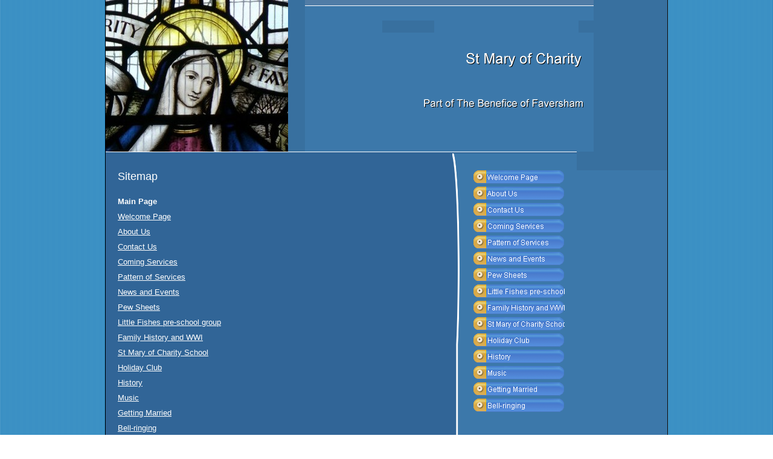

--- FILE ---
content_type: text/html
request_url: http://www.stmaryofcharity.org/site_map.html
body_size: 3016
content:
<html><head><META content="text/html; charset=ISO-8859-1" http-equiv=Content-Type>
<script src="mouseover.js">
</script>
<script src="subnavig.js">
</script>
<script src="gen_subnavig.js">
</script>

<!--meta_begin-->

<title></title>

<meta name="description" content="">

<meta name="keywords" content="">

<!--meta_end--></head>

<!--header_begin-->

<BODY text="#FFFFFF" link="#FFFFFF" vlink="#FFFFFF" alink="#FFFFFF" bgcolor=#FFFFFF leftmargin=0 topmargin=0 marginwidth=0 marginheight=0 background="img/base/bg_body.gif">
<TABLE id="Table_01" width=780 height=601 border=0 cellpadding=0 cellspacing=0 align="center" style="border-right:1px solid #000000; border-left:1px solid #000000;" background="img/base/bg_table.gif">
<TR>

<!--header_end-->

<!--main_begin-->

		<TD colspan=2 rowspan=7 valign=top>
			<IMG src="img/main/mi0_835.jpg" title="" width=302 height=251></TD>
		<TD colspan=4 valign=top>
			<IMG src="img/base/ba51.gif" width=478 height=34></TD>
	</TR>
	<TR>
		<TD valign=top>
			<IMG src="img/base/ba52.gif" width=128 height=20></TD>


<!--main_end-->

<!--base2_begin-->

		<TD colspan=2 align=right valign=middle  background="img/base/ba102.gif" width=330 height=20>


<!--base2_end-->

<!--email_begin-->

<script src="ml.js"></script><font face="Courier new" size="2" ><a href="#" style="color:FFFFFF" onclick="em_click() "><script>ml_write();</script>
</a></font>

<!--email_end-->

<!--mt_begin-->
</TD>
		<TD valign=top>
			<IMG src="img/base/ba53.gif" width=20 height=20></TD>
	</TR>
	<TR>
		<TD colspan=4 valign=top>
			<IMG src="img/base/ba63.gif" width=478 height=23></TD>
	</TR>
	<TR>
		<TD colspan=4 valign=top>
			<img title="St Mary of Charity" src="img/titles/mt.jpg" width=478 height=40></TD>
	</TR>
	<TR>
		<TD colspan=4 valign=top>
			<IMG src="img/base/ba54.gif" width=478 height=37></TD>


<!--mt_end-->

<!--st_begin-->

	</TR>
	<TR>
		<TD colspan=4 valign=top>
			<img title="St Mary of Charity" src="img/titles/st.jpg" width=478 height=35></TD>
	</TR>
	<TR>
		<TD colspan=4 valign=top>
			<IMG src="img/base/ba55.gif" width=478 height=62></TD>
	</TR>
	<TR>
		<TD colspan=6 valign=top>
			<IMG src="img/base/ba56.gif" width=780 height=31></TD>
	</TR>
	<TR>
		<TD colspan=4 valign=top background="img/base/ba301.gif" >
			<TABLE id="Table_03" width=605 height=289 border=0 cellpadding=0 cellspacing=0 background="img/base/ba200.gif" >
				<TR>
					<TD rowspan=2 valign=top>
						<IMG src="img/base/ba57.gif" width=20 height=288></TD>


<!--st_end-->

<!--base3_begin-->

					<TD valign=top  background="img/base/ba105.gif" width=540 height=278>


<!--base3_end-->

<!--contentBegin--><table border='0' cellpadding='0' cellspacing='0' width='100%'><tr><td><font face="Arial, Helvetica, sans-serif" size="4">Sitemap </font></td></tr><tr><td><table border='0' cellpadding='0' cellspacing='0' width='100%'><tr><td align='right'>&nbsp;</td></tr><tr><td align='left' height='25' valign='middle'><font face="Arial, Helvetica, sans-serif" size="2"><b>Main Page</b></font></td></tr><tr><td align='left' height='25' valign='middle'><font face="Arial, Helvetica, sans-serif" size="2"><a href='index.html'>Welcome Page</a></font></td></tr><tr><td align='left' height='25' valign='middle'><font face="Arial, Helvetica, sans-serif" size="2"><a href='first_1.html'>About Us</a></font></td></tr><tr><td align='left' height='25' valign='middle'><font face="Arial, Helvetica, sans-serif" size="2"><a href='contact_us_6.html'>Contact Us</a></font></td></tr><tr><td align='left' height='25' valign='middle'><font face="Arial, Helvetica, sans-serif" size="2"><a href='services_5.html'>Coming Services</a></font></td></tr><tr><td align='left' height='25' valign='middle'><font face="Arial, Helvetica, sans-serif" size="2"><a href='services_8.html'>Pattern of Services</a></font></td></tr><tr><td align='left' height='25' valign='middle'><font face="Arial, Helvetica, sans-serif" size="2"><a href='events_17.html'>News and Events</a></font></td></tr><tr><td align='left' height='25' valign='middle'><font face="Arial, Helvetica, sans-serif" size="2"><a href='pew_sheets_27.html'>Pew Sheets</a></font></td></tr><tr><td align='left' height='25' valign='middle'><font face="Arial, Helvetica, sans-serif" size="2"><a href='little_fishes_pre-school_group_26.html'>Little Fishes pre-school group</a></font></td></tr><tr><td align='left' height='25' valign='middle'><font face="Arial, Helvetica, sans-serif" size="2"><a href='family_history_and_wwi_29.html'>Family History and WWI</a></font></td></tr><tr><td align='left' height='25' valign='middle'><font face="Arial, Helvetica, sans-serif" size="2"><a href='smash_16.html'>St Mary of Charity School</a></font></td></tr><tr><td align='left' height='25' valign='middle'><font face="Arial, Helvetica, sans-serif" size="2"><a href='page_18.html'>Holiday Club</a></font></td></tr><tr><td align='left' height='25' valign='middle'><font face="Arial, Helvetica, sans-serif" size="2"><a href='2.html'>History</a></font></td></tr><tr><td align='left' height='25' valign='middle'><font face="Arial, Helvetica, sans-serif" size="2"><a href='music_9.html'>Music</a></font></td></tr><tr><td align='left' height='25' valign='middle'><font face="Arial, Helvetica, sans-serif" size="2"><a href='getting_married_12.html'>Getting Married</a></font></td></tr><tr><td align='left' height='25' valign='middle'><font face="Arial, Helvetica, sans-serif" size="2"><a href='bell-ringing_21.html'>Bell-ringing</a></font></td></tr><tr><td align='center'>&nbsp;</td></tr></table></td></tr></td></tr></table>
<!--contentEnd-->

<!--banner_begin-->

</TD>
					<TD rowspan=2 valign=top>
						<IMG src="img/base/ba58.gif" width=45 height=288></TD>
				</TR>
				<TR>
					<TD align=center valign=middle  background="img/base/ba103.gif" >&nbsp;</TD>
				</TR>
				<TR>
					<TD colspan=3 valign=top>
						<IMG src="img/base/ba301.gif" width=605 height=1></TD>
				</TR>
			</TABLE></TD>
		<TD colspan=2 valign=top background="img/base/ba302.gif" >
			<TABLE id="Table_02" width=175 height=289 border=0 cellpadding=0 cellspacing=0 background="img/base/ba200.gif" >
				<TR>
					<TD valign=top  background="img/base/ba106.gif"  width=155 height=288 ><TABLE border=0 cellpadding=0 cellspacing=0>


<!--banner_end-->

<!--home_begin-->
    <TR><TD align="center" valign="top"><a href="index.html" onMouseOut="MM_swapImgRestore()" onMouseOver="MM_swapImage('home','','img/navig/nghp.gif',1)"><img title="Home" src="img/base/ba4.gif" name="home" width="155" height="27" border="0"></A></TD></TR>

<!--home_end-->

<!--navig_begin-->

<TR><TD  align="center" valign="top"><a href="first_1.html" onMouseOver="MM_swapImage('navig1','','img/navig/ngr1.gif',1);getSubLayers('r',event,'cat_1',0,0,getScreenFix(-311),'img/base/ba3.gif','img/base/ba2.gif',18,155);" onMouseOut="MM_swapImgRestore()"><IMG src="img/navig/ng1.gif" title="About Us" name="navig1"  border="0" width="155"   height="27"  ></A></TD></TR>
<TR><TD  align="center" valign="top"><a href="contact_us_6.html" onMouseOver="MM_swapImage('navig6','','img/navig/ngr6.gif',1);getSubLayers('r',event,'cat_6',1,27,getScreenFix(-311),'img/base/ba3.gif','img/base/ba2.gif',18,155);" onMouseOut="MM_swapImgRestore()"><IMG src="img/navig/ng6.gif" title="Contact Us" name="navig6"  border="0" width="155"   height="27"  ></A></TD></TR>
<TR><TD  align="center" valign="top"><a href="services_5.html" onMouseOver="MM_swapImage('navig5','','img/navig/ngr5.gif',1);getSubLayers('r',event,'cat_5',2,54,getScreenFix(-311),'img/base/ba3.gif','img/base/ba2.gif',18,155);" onMouseOut="MM_swapImgRestore()"><IMG src="img/navig/ng5.gif" title="Coming Services" name="navig5"  border="0" width="155"   height="27"  ></A></TD></TR>
<TR><TD  align="center" valign="top"><a href="services_8.html" onMouseOver="MM_swapImage('navig8','','img/navig/ngr8.gif',1);getSubLayers('r',event,'cat_8',3,81,getScreenFix(-311),'img/base/ba3.gif','img/base/ba2.gif',18,155);" onMouseOut="MM_swapImgRestore()"><IMG src="img/navig/ng8.gif" title="Pattern of Services" name="navig8"  border="0" width="155"   height="27"  ></A></TD></TR>
<TR><TD  align="center" valign="top"><a href="events_17.html" onMouseOver="MM_swapImage('navig17','','img/navig/ngr17.gif',1);getSubLayers('r',event,'cat_17',4,108,getScreenFix(-311),'img/base/ba3.gif','img/base/ba2.gif',18,155);" onMouseOut="MM_swapImgRestore()"><IMG src="img/navig/ng17.gif" title="News and Events" name="navig17"  border="0" width="155"   height="27"  ></A></TD></TR>
<TR><TD  align="center" valign="top"><a href="pew_sheets_27.html" onMouseOver="MM_swapImage('navig27','','img/navig/ngr27.gif',1);getSubLayers('r',event,'cat_27',5,135,getScreenFix(-311),'img/base/ba3.gif','img/base/ba2.gif',18,155);" onMouseOut="MM_swapImgRestore()"><IMG src="img/navig/ng27.gif" title="Pew Sheets" name="navig27"  border="0" width="155"   height="27"  ></A></TD></TR>
<TR><TD  align="center" valign="top"><a href="little_fishes_pre-school_group_26.html" onMouseOver="MM_swapImage('navig26','','img/navig/ngr26.gif',1);getSubLayers('r',event,'cat_26',6,162,getScreenFix(-311),'img/base/ba3.gif','img/base/ba2.gif',18,155);" onMouseOut="MM_swapImgRestore()"><IMG src="img/navig/ng26.gif" title="Little Fishes pre-school group" name="navig26"  border="0" width="155"   height="27"  ></A></TD></TR>
<TR><TD  align="center" valign="top"><a href="family_history_and_wwi_29.html" onMouseOver="MM_swapImage('navig29','','img/navig/ngr29.gif',1);getSubLayers('r',event,'cat_29',7,189,getScreenFix(-311),'img/base/ba3.gif','img/base/ba2.gif',18,155);" onMouseOut="MM_swapImgRestore()"><IMG src="img/navig/ng29.gif" title="Family History and WWI" name="navig29"  border="0" width="155"   height="27"  ></A></TD></TR>
<TR><TD  align="center" valign="top"><a href="smash_16.html" onMouseOver="MM_swapImage('navig16','','img/navig/ngr16.gif',1);getSubLayers('r',event,'cat_16',8,216,getScreenFix(-311),'img/base/ba3.gif','img/base/ba2.gif',18,155);" onMouseOut="MM_swapImgRestore()"><IMG src="img/navig/ng16.gif" title="St Mary of Charity School" name="navig16"  border="0" width="155"   height="27"  ></A></TD></TR>
<TR><TD  align="center" valign="top"><a href="page_18.html" onMouseOver="MM_swapImage('navig18','','img/navig/ngr18.gif',1);getSubLayers('r',event,'cat_18',9,243,getScreenFix(-311),'img/base/ba3.gif','img/base/ba2.gif',18,155);" onMouseOut="MM_swapImgRestore()"><IMG src="img/navig/ng18.gif" title="Holiday Club" name="navig18"  border="0" width="155"   height="27"  ></A></TD></TR>
<TR><TD  align="center" valign="top"><a href="2.html" onMouseOver="MM_swapImage('navig2','','img/navig/ngr2.gif',1);getSubLayers('r',event,'cat_2',10,270,getScreenFix(-311),'img/base/ba3.gif','img/base/ba2.gif',18,155);" onMouseOut="MM_swapImgRestore()"><IMG src="img/navig/ng2.gif" title="History" name="navig2"  border="0" width="155"   height="27"  ></A></TD></TR>
<TR><TD  align="center" valign="top"><a href="music_9.html" onMouseOver="MM_swapImage('navig9','','img/navig/ngr9.gif',1);getSubLayers('r',event,'cat_9',11,297,getScreenFix(-311),'img/base/ba3.gif','img/base/ba2.gif',18,155);" onMouseOut="MM_swapImgRestore()"><IMG src="img/navig/ng9.gif" title="Music" name="navig9"  border="0" width="155"   height="27"  ></A></TD></TR>
<TR><TD  align="center" valign="top"><a href="getting_married_12.html" onMouseOver="MM_swapImage('navig12','','img/navig/ngr12.gif',1);getSubLayers('r',event,'cat_12',12,324,getScreenFix(-311),'img/base/ba3.gif','img/base/ba2.gif',18,155);" onMouseOut="MM_swapImgRestore()"><IMG src="img/navig/ng12.gif" title="Getting Married" name="navig12"  border="0" width="155"   height="27"  ></A></TD></TR>
<TR><TD  align="center" valign="top"><a href="bell-ringing_21.html" onMouseOver="MM_swapImage('navig21','','img/navig/ngr21.gif',1);getSubLayers('r',event,'cat_21',13,351,getScreenFix(-311),'img/base/ba3.gif','img/base/ba2.gif',18,155);" onMouseOut="MM_swapImgRestore()"><IMG src="img/navig/ng21.gif" title="Bell-ringing" name="navig21"  border="0" width="155"   height="27"  ></A></TD></TR>

<!--blog navigation start-->
<script>
</script>


<script>
function ngblog(){
}
</script>
<!--blog navigation end-->

<!--navig_end-->

<!--flash_begin-->
<TR><TD align="center" valign="top"><A><IMG src="img/base/ba5.gif" name="flash" width="155" height="27"  border="0"></A></TD></TR>

<!--flash_end-->

<!--footer_begin-->
</TABLE></TD>
					<TD valign=top>
						<IMG src="img/base/ba59.gif" width=20 height=288></TD>
				</TR>
				<TR>
					<TD colspan=2 valign=top>
						<IMG src="img/base/ba302.gif" width=175 height=1></TD>
				</TR>
			</TABLE></TD>
	</TR>
	<TR>
		<TD colspan=6 valign=top>
			<IMG src="img/base/ba60.gif" width=780 height=11></TD>
	</TR>
	<TR>
		<TD valign=top>
			<IMG src="img/base/ba61.gif" width=20 height=18></TD>
		<TD colspan=4 valign=top  background="img/base/ba104.gif"  width=740 height=18><div style="text-align: center;"><font face="Arial">St Mary of Charity, &nbsp;the Parish Church of Faversham</font>&nbsp;<br />&#10;			<span style="font-family:Arial,Helvetica,sans-serif;"><span style="color:#ffffff;">Part of The Benefice of Faversham</span><br />&#10;			<a href="http://www.churchofengland.org" id="w1565256903984"><span style="color:#ffffff;"></span></a><a href="http://www.churchofengland.org" id="w1565256925041"><span style="color:#ffffff;">The Church of England</span></a><span style="color:#ffffff;"></span></span></div>&#10;			</div>&#10;			</td>&#10;		</tr>&#10;	</tbody>&#10;</table>&#10;</TD>
		<TD valign=top>
			<IMG src="img/base/ba62.gif" width=20 height=18></TD>
	</TR>
	<TR>
		<TD>
			<IMG src="img/base/ba200.gif" width=20 height=1></TD>
		<TD>
			<IMG src="img/base/ba200.gif" width=282 height=1></TD>
		<TD>
			<IMG src="img/base/ba200.gif" width=128 height=1></TD>
		<TD>
			<IMG src="img/base/ba200.gif" width=175 height=1></TD>
		<TD>
			<IMG src="img/base/ba200.gif" width=155 height=1></TD>
		<TD>
			<IMG src="img/base/ba200.gif" width=20 height=1></TD>


<!--footer_end-->
<!--site map link--><TABLE width="782" border="0" cellspacing="0" cellpadding="2" align="center" style="border-right:1px solid #000000; border-left:1px solid #000000;" background="img/base/bg_table.gif">  <TR>     <TD width="5"><spacer type="block"  width="5">&nbsp;</TD>   <TD align="right"><FONT face="Verdana, Arial, Helvetica, sans-serif" size="2" color="#FFFFFF"><a href="site_map.html">Site Map</a></FONT></TD>    <TD width="5"><SPACER type="block"  width="5">&nbsp;</TD>  </TR></TABLE><!--site map link-->
<!--dfooter_begin-->
</TR>
</TABLE>
</BODY>
</HTML>


<!--dfooter_end-->


--- FILE ---
content_type: application/javascript
request_url: http://www.stmaryofcharity.org/gen_subnavig.js
body_size: 57647
content:
/*******
Original JS
******/

var isVertical = false;
var l_scr_total_width = screen.width;
var add_subnavig_type = '';


var subng_variation_flag = "OLDDESIGN";
var navigation_align = "hp_right_align";
var horizontal_location = "t";
var vertical_location = "t";

var xUA=navigator.userAgent.toLowerCase();
   
   xIE4=xUA.indexOf('msie 4')!=-1;
   xIE5=xUA.indexOf('msie 5')!=-1;
   xIE6=xUA.indexOf('msie 6')!=-1;

var  cursorType= "";
 
 if(xIE4 || xIE5)
            cursorType = 'CURSOR:HAND; ' ;
         else
            cursorType = 'cursor: hand; cursor: pointer; ';

// General Data
   var browser_type = navigator.appName;  //browser type
   var main_cat_arr = main_cat.split("::");  //main navis array
   var main_cat_length = main_cat_arr.length;   //length
   var main_sub_cat_arr = sub_cat.split(",");   //sub navis array
   var main_sub_cat_length = main_sub_cat_arr.length;    //sub navis length
   var main_sub_cat_ext_arr = sub_cat_ext.split(",");          // sub navis array
   var main_sub_cat_ext_length = main_sub_cat_ext_arr.length;  // sub navis length
   var STR_IE = "Microsoft Internet Explorer"; //ie   
   var STR_NS = "Netscape"; //netscape
   var STR_GECKO = "Gecko"; //gecko
   var STR_YES = "yes"; //yew
   var STR_NO = "no"; //no
   var STR_OPERA = "Opera"; //Opera

   var f_str_dyn_sub_list = new Array();

// NS Properties
   var ns_sub_def_width ;   //width
   var ns_sub_def_height ; //height
   var ns_sub_def_left; //left
   var ns_sub_start_top;  //top
   var ns_sub_inc_top;  //increment top
   var ns_top_variance; // variance
   //IE Properties
   var ie_sub_def_width;   //width
   var ie_sub_def_height; //height
   var ie_sub_def_left; //left
   var ie_sub_start_top;  //top
   var ie_sub_inc_top; //increment top
   var ie_down_key_status; //key status
   var ie_current_hid_index;  //index

//sub layer position inIE
   var ie_poistion_details = new Array(); //position list

//BACKGROUND IMAGE 
   var img_over = "";   //image over
   var img_out = ""; //image out;

// Sub navigation enable
   var bln_navigation_state = true; //state

// dyn layers height height
   var ns_layers_height;   //height
   
// common top & left
   var dyn_top;   //top
   var dyn_left;  //left

//current page id & url status 
   var current_page_id = "";     //current page id
   var current_url_status = "";  //current url
   var current_url_name = "";    //current url name for external link
   var current_url_tgt = "";     //current url

//Identify cell No
   var current_cell = "";  // cell details

	document.write('<style type="text/css">');
	document.write('<!--');
	document.write('.titlesize {');
	document.write('font-family: Verdana, Arial, Helvetica, sans-serif;');
	document.write('font-size: 11px;');
	document.write('font-weight: normal;');
	document.write('text-decoration: none;');
	document.write('}');
	document.write('-->');
	document.write('</style>');
   
// style sheet properties for ns
   document.write('<STYLE TYPE="text/javascript">');
   document.write('classes.borderinclass.all.borderWidths("1pt");');
   document.write('classes.borderinclass.all.borderStyle="inset";');
   document.write('classes.borderinclass.all.borderColor="#b2b2b2";');
   document.write('classes.borderoutclass.all.borderWidths("1pt");');
   document.write('classes.borderoutclass.all.borderStyle="outset";');
   document.write('classes.borderoutclass.all.borderColor="#b2b2b2";');
   document.write('</STYLE>');

//cell properties
   var l_str_dtable_starts = "<table width='" + l_int_width + "' height='" + l_int_height + "' border='0' cellspacing='0' cellpadding='0'><tr><td valign='" + l_str_ver_align + "' align='" + title_align + "'><font color='" + default_title_color + "' face='" + title_style + "' class='titlesize'>&nbsp;"; //starts table 1
   var l_str_stable_starts = "<table width='" + l_int_width + "' height='" + l_int_height + "' border='0' cellspacing='0' cellpadding='0'><tr><td valign='" + l_str_ver_align + "' align='"+ title_align +"'><font color='" + scroll_title_color + "' face='" + title_style + "' class='titlesize'>&nbsp;";   //starts table 2
   var l_str_table_close = "&nbsp;</font></td></tr></table>";  //close the table

// for ns layers
   var l_str_dtable_starts_org = "<table width='" + l_int_width + "' height='" + l_int_height + "' border='0' cellspacing='0' cellpadding='0'><tr><td valign='middle' align='" + title_align + "'><font color='" + default_title_color + "' face='" + title_style + "' class='titlesize'>&nbsp;"; //starts table 1
   var l_str_stable_starts_org = "<table width='" + l_int_width + "' height='" + l_int_height + "' border='0' cellspacing='0' cellpadding='0'><tr><td valign='middle' align='"+ title_align +"'><font color='" + scroll_title_color + "' face='" + title_style + "' class='titlesize'>&nbsp;";   //starts table 2

   var _is_gecko_bowser = STR_NO;
   var _browser_agent_type = navigator.userAgent;

   if( _browser_agent_type != null && _browser_agent_type.indexOf(STR_GECKO) != -1 )
    {
       _is_gecko_bowser = STR_YES;
      //alert("in if 1");
   }

   if( _browser_agent_type != null && _browser_agent_type.indexOf(STR_GECKO) != -1 && _browser_agent_type.indexOf(STR_NS) != -1 && browser_type.indexOf(STR_NS) != -1)
      _is_gecko_bowser = STR_YES;

   if( _browser_agent_type != null && _browser_agent_type.indexOf(STR_OPERA) != -1 
   && browser_type.indexOf(STR_OPERA) != -1)
      _is_gecko_bowser = STR_YES;

   if(browser_type == STR_IE)
   {     //starts if
      
      /***            starts sub navigation property              ***/   
      // temp layers
      setIEAllSubNavis();
      document.onmousedown = getKeyDown;
      /***         close sub navigation property                  ***/         
   }     // close if
   else if(_is_gecko_bowser == STR_YES)   // check gecko browser
   {     //starts if
      // temp layers
	  //alert("isVertical "+isVertical);
		//if(isVertical)
		//{
			setGeckoAllSubNavisVertical();
		//}
		//else
		//{
			//setGeckoAllSubNavis();
		//}
      document.onmousedown = getKeyDown;
   }     // close if
   else if(browser_type == STR_NS)
   {    //starts else-if
            
      /****                 starts sub navigation property                ****/   
      document.write("<layer id='tlayer' width=0 height=0 top=0 onMouseover='clearNSSubNavi();' onMouseout='this.visibility=\"hide\";clearNSSubNavi();' left=0 visibility='hide'  border-width=0><table   width=" + ns_sub_def_width + " border=0 cellPadding=0 cellSpacing=0 height=" + ns_sub_def_height + " ><tr><td>&nbsp;</td></tr></table></layer>");
      document.write("<layer id='bglayer' width=0 height=0 top=0 onMouseover='' onMouseout='' left=0 visibility='hide'  border-width=0><table   width=" + ns_sub_def_width + " border=0 cellPadding=0 cellSpacing=0 height=" + ns_sub_def_height + " ><tr><td>&nbsp;</td></tr></table></layer>");
      
      for(var i=0;i<main_sub_cat_length;i++)
         {  // starts for loop
            var lay = main_sub_cat_arr[i].split(":"); //array
            var layer_active = 'act_' + lay[1]; //array active
            // default layer
            var l_str_data = '';   // strings collection 
            var l_str_arr_data = getNoStrings(lay[2]);  // string list
            var lay_ext = main_sub_cat_ext_arr[i].split("::"); //array
            for(var k=0;k<l_str_arr_data.length;k++)
                  l_str_data += l_str_arr_data[k] +'&nbsp;';  
            // default layer class=borderoutclass                 
            document.write("<layer id='" + lay[1] + "' width=0 height=0 top=0 left=0 visibility='hide' onMouseOut='' onMouseOver='onSubNaviNSMouseOver(this,\"" + layer_active + "\");' >" + l_str_stable_starts_org + l_str_data  + l_str_table_close + "</layer>");
            // active layers class=borderinclass 
            document.write("<layer id='" + layer_active + "' width=0 height=0 top=0 left=0 visibility='hide' onMouseOut='onSubNaviNSMouseOver(this,\"" + lay[1] + "\");' onMouseOver='onCurrentNSSubNavis(\"" + layer_active + "\",\"" + lay[3] + "\",\"" + lay_ext[1] + "\",\"" + lay_ext[2] + "\")' >" + l_str_dtable_starts_org + l_str_data + l_str_table_close + "</layer>");
         }  //close the  for loop
      document.captureEvents(Event.MOUSEDOWN |Event.MOUSEUP);
      document.onmouseup = getAction;
     /****           close sub navigation property                      ****/               
   }        // close else if
   
   /* clear all sublayer in general */
function getTop()
{
   setClearSubLayer(main_sub_cat_length);
}        //close the function

function getSubNavisOnly(main_navi)
{
   var l_str_arr_subnavis = new Array(); //array
   var l_str_arr_ipnos = new Array(); //array
   var l_str_arr_result = new Array(); //array
   var l_int_i = 0;  //index
   for(n=0;n<main_sub_cat_length;n++) 
      { //starts for -1 loop
         var l_str_arr_temp = main_sub_cat_arr[n].split(':');   //array
         if(l_str_arr_temp[0] == main_navi)
            {
               l_str_arr_subnavis[l_int_i] = l_str_arr_temp[1] + ':' + l_str_arr_temp[4];
               l_str_arr_ipnos[l_int_i] = l_str_arr_temp[4];
               l_int_i++;
            }
      } //close for-1 loop
   var l_int_cnt = 0 //count
   if(l_str_arr_ipnos.length>0)
      {  //starts if -non-empyt array
         l_str_arr_ipnos.sort();
         l_str_arr_ipnos.sort(compareNumbers);
         for(var j=0;j<l_str_arr_ipnos.length;j++)
         {  //starts for -outter;
            for(var k=0;k < l_str_arr_subnavis.length; k++)
               {  //starts for -inner
                  var l_str_loc_data = l_str_arr_subnavis[k].split(':');
                  if(l_str_loc_data[1] == l_str_arr_ipnos[j])
                     l_str_arr_result[l_int_cnt++] = l_str_loc_data[0];
               }// inner loop-close
         }//outter loop -close
      }  //close if

   return l_str_arr_result;
}  // close the function

function setClearSubLayer(slength)
{
   if(browser_type == STR_IE) //if (ie)
      clearIENavis();
   else if(_is_gecko_bowser == STR_YES)   
      clearGeckoNavis();
   else       //starts else
   {
      if(browser_type == STR_NS) //if(ns)
         setClearNSSubLayer(slength);
   }        //close the else
}           //close the function

/* 
   This function returns list of individual strings about collection strings such as para or 
   line etc.        
*/
function getNoStrings(str)
{
   var l_str_arr_strarray = new Array()   //temp array
   if(str != '')     //non emty
      l_str_arr_strarray = str.split(" ");      
   return l_str_arr_strarray;
}  //close the function

function getScreenFixAbove1024(l)
{
//   alert(screen.width);
   var l_width_pixel =eval(l);
   var _broswertype =navigator.userAgent; // browser type

	if(screen.width > 1024)
	{

   if(subng_variation_flag == "OLDDESIGN") // condition to old design 
   {

		if(screen.width == 1280)              // screen resultion to 1280
		{
			if( _broswertype.indexOf("Gecko") != -1 )
				l_width_pixel =l_width_pixel + 280;
			else if( _broswertype.indexOf("MSIE") != -1)
				l_width_pixel =l_width_pixel + 260;
		}
		else if( screen.width ==1152)		//screen resultion to 1152
		{	
			if( _broswertype.indexOf("Gecko") != -1 )
				l_width_pixel =l_width_pixel + 150;		
	
			else if( _broswertype.indexOf("MSIE") != -1)
				l_width_pixel =l_width_pixel + 130;
		
		}
		else
		{
			l_width_pixel = eval(l+(Math.round(l_int_width/1.255)));
		}
   }
	else if( subng_variation_flag == "NEWDESIGN" )// condtion to new design		
		l_width_pixel =l_width_pixel;	 	
   else 					// codition to inner page
   {	
		if( screen.width == 1280)
			l_width_pixel = l_width_pixel ;	
		else if(screen.width == 1152 )
			l_width_pixel = l_width_pixel ;	
		else
			l_width_pixel = l_width_pixel ;	

    }
		
    
     // l_width_pixel = eval(l+(Math.round(l_int_width/1.255)));
	}
   return l_width_pixel; 
}

function displayMenu(evnt,width,height,nav_pos) 
{
	var x=0;
	var y=0;
		   
	if(evnt==null)
		evnt=window.event;

	var targ;     
	var isIE=!(navigator.userAgent.indexOf("Gecko")!=-1);
	if(isIE)
		targ=evnt.srcElement;
	else
		targ=evnt.target;
	//ObjectNode assign select_obj

	var ObjectNode=targ;
	//Iterate until ObjectNode is body
	while(ObjectNode!=null)
	{
			//Set x as x+ObjectNode.offsetTop.
			if(!isNaN(ObjectNode.offsetTop))
				y=y+ObjectNode.offsetTop;            

			if(!isNaN(ObjectNode.offsetLeft))
				x=x+ObjectNode.offsetLeft;            
				
			if(ObjectNode.offsetParent)
				ObjectNode=ObjectNode.offsetParent;
			else
				ObjectNode=ObjectNode.parentNode;          
	} //end Iterate until ObjectNode is HTML


	if(nav_pos == "left")
	{
		x+=targ.offsetWidth;
		x = x - ((targ.offsetWidth/100)*30);

	}
	else if(nav_pos == "right")
	{
		if(x > 600 )
		{
			x-=width;

		}
		else	
		{
			x+=targ.offsetWidth;
			x = x - ((targ.offsetWidth/100)*30);
		}
	}
	return x;

}

function displayMenuy(evnt,width,height,nav_pos) 
{
	
	var x=0;
	var y=0;
		   
	if(evnt==null)
		evnt=window.event;

	var targ;     
	var isIE=!(navigator.userAgent.indexOf("Gecko")!=-1);
	if(isIE)
		targ=evnt.srcElement;
	else
		targ=evnt.target;
	//ObjectNode assign select_obj

	var ObjectNode=targ;
	//Iterate until ObjectNode is body
	while(ObjectNode!=null)
	{
		//Set x as x+ObjectNode.offsetTop.
		if(!isNaN(ObjectNode.offsetTop))
			y=y+ObjectNode.offsetTop;            

		if(!isNaN(ObjectNode.offsetLeft))
			x=x+ObjectNode.offsetLeft;            
			
		if(ObjectNode.offsetParent)
			ObjectNode=ObjectNode.offsetParent;
		else
			ObjectNode=ObjectNode.parentNode;          
	} //end Iterate until ObjectNode is HTML



	if(nav_pos == "top")
	{
		y+=targ.offsetHeight;
	}
	else if(nav_pos == "bottom")
	{
		y-=targ.offsetHeight;
		if(targ.nodeName == "A" || targ.nodeName == "a")
		{
		//Text link navigations
			y-=10;
			var borderPixel = 2;
			if(_is_gecko_bowser == STR_YES)
			{
				borderPixel = 4;
			}
			
			if(subNgCount > 1)
			{
				y-= (((subNgCount-1)*subNavigHeight)+((subNgCount+1)*borderPixel));
				y-= 1;
			}
			else
			{
				y-= ((subNgCount+1)*borderPixel);
			}
		}else if((targ.nodeName).toLowerCase()=="img" )
		{
			 
			//y-=10;
			var tempy=y;
			var borderPixel = 2;
			if(_is_gecko_bowser == STR_YES)
			{
				borderPixel = 4;
			}
			
			if(subNgCount > 1)
			{
				y-= (((subNgCount-1)*subNavigHeight)+((subNgCount+1)*borderPixel));
				y += ((targ.offsetHeight/2)-subNgCount);
				
			}
			else
			{
				y-= ((subNgCount+1)*borderPixel)-10;;
			} 
			if( y<0 )
				y=tempy+targ.offsetHeight+25;
			 
		}
		
	 
	 
	}
	return y;

}

var previousCat;
var currentCat;
var subNgCount = 1;
var subNavigHeight;
var subNavigWidth;
function getSubLayers(nav_pos,evnt,curr_cat,index,start_top,start_left,img_default,img_over,height,width,latest_location)
{
    subNavigWidth = width;
	isVertical = false;
	if(!latest_location)
	{
	//for hand symbol
		if(nav_pos == "l" || nav_pos == "tl" || nav_pos == "bl")
		{
			latest_location = 'l';
		}
		else
		{
			latest_location = 'r';
		}
	}
	if(nav_pos == "l")
   {
		vertical_location = nav_pos;
		nav_pos = "left";
   }
   else if(nav_pos == "r")
   {
		vertical_location = nav_pos;
		nav_pos = "right";
   }
   else if(nav_pos == "tl" || nav_pos == "tr")
   {
		horizontal_location = nav_pos;
		nav_pos = "top";
		isVertical = true;
   }
   else if(nav_pos == "b" || nav_pos == "br" || nav_pos == "bl") 
   {
		horizontal_location = nav_pos;
		nav_pos = "bottom";
		isVertical = true;
   }
   
   subNavigHeight = height;
   previousCat = currentCat;
	if(previousCat)
	{
		hidePrevSubNavig(previousCat);
	}
   currentCat = curr_cat;
    var l_str_arr_temp = getSubNavisOnly(curr_cat);  //get acti navis
   subNgCount = l_str_arr_temp.length;
   
   start_left = displayMenu(evnt,width,height,nav_pos); 
   start_top = displayMenuy(evnt,width,height,nav_pos); 
   
   location_identifier =latest_location; 
   var l_int_ileft = start_left;
  // if(latest_location == 'r' || navigation_align=="hp_right_align")
     // l_int_ileft = getScreenFixAbove1024(start_left);

   //f_str_dyn_sub_list =new Array();
   //alert("1f_str_dyn_sub_list "+f_str_dyn_sub_list);
   common_height = height;
   common_width = width;   
   common_top = start_top;
   common_left = l_int_ileft;
   common_inc = height;

// NS Properties
   ns_sub_def_width = width;
   ns_sub_def_height = height;
   ns_sub_inc_top = common_inc; 
//   ns_sub_start_top = common_top+ns_top_variance;                          
   ns_sub_start_top = common_top;                          
// IE Properties
   ie_sub_def_width = width;
   ie_sub_def_height = height;
   ie_sub_def_left = common_left;
   ie_sub_start_top = common_top; 
   ie_sub_inc_top = common_inc; 

   if(_is_gecko_bowser == STR_YES)
   {        //starts if
      dyn_top = start_top; 
      dyn_left = l_int_ileft;
		if(isVertical)
		{
			setGeckoSubNavisListVertical(curr_cat,index,l_int_ileft,start_top,ie_sub_def_height,ie_sub_def_width);
		}
		else
		{
			setGeckoSubNavisList(curr_cat,index,l_int_ileft,start_top,ie_sub_def_height,ie_sub_def_width);
		}
   }
   else if(browser_type == STR_IE)
   {        //starts if
      dyn_top = start_top; 
      dyn_left = l_int_ileft;
      setIESubNavisList(curr_cat,index,l_int_ileft,start_top,ie_sub_def_height,ie_sub_def_width);
   }        // close if
   else
   {     //starts outter else
      if(browser_type == STR_NS)    //starts inner if
      {
         dyn_top = start_top; 
         dyn_left = l_int_ileft;
         setNSSubLayers(curr_cat,index,start_top,l_int_ileft,img_default,img_over);
      }  //close the inner if  
   }  //close the outter else
}  // close the function     

/******************************    Starts list of NS functions   ****************************/
/* set dummy layers with respect to main/sun */
/* dynmic navigation from the main navigation*/
function setNSSubLayers(c_cat,index, start_top, start_left, img0, img1)
{
   setClearSubLayer(main_sub_cat_length);
   document.layers["tlayer"].visibility = "hide";
   var temp_sub_arr = getSubNavisOnly(c_cat);                      // array of sub navis
   if(main_sub_cat_length > 0)
   {  //starts if-1 atlease on subnavis
      if(temp_sub_arr.length > 0)
         {  //starts if-3
            f_str_dyn_sub_list = temp_sub_arr;
            ns_layers_height = 0;
            ns_sub_start_top = start_top;
            var position = index;   //index
            for(var i=0;i<temp_sub_arr.length;i++)
               {  //starts for loop
                  //var lay="sub_layer_"+i;
                  var layer_id = temp_sub_arr[i];  //array -temp
                  var act_layer = 'act_' + layer_id;  // active layer
                  document.layers[layer_id].visibility = "show";
                  document.layers[layer_id].top = ns_sub_start_top;
                  document.layers[act_layer].top = ns_sub_start_top;
                  document.layers[layer_id].left = start_left;
                  document.layers[act_layer].left = start_left;
                  img_over = img1;
                  img_out = img0;
                  document.layers[layer_id].background.src = img0;
                  document.layers[act_layer].background.src = img1;
//                  document.layers[layer_id].bgcolor="#12acacac";
                  document.layers[layer_id].resizeTo(eval(common_width),eval(common_height));
                  document.layers[act_layer].resizeTo(eval(common_width ),eval(common_height));
                  ns_sub_start_top += ns_sub_inc_top+2;
                  ns_layers_height += ns_sub_def_height + 2;
                  position++;
               }  //close for loop
            document.layers["tlayer"].visibility = "show";
            document.layers["tlayer"].resizeTo(eval(ns_sub_def_width + 40),eval(ns_layers_height + 40));
            document.layers["tlayer"].top = start_top - 5;
//            document.layers["tlayer"].left = start_left;
            if(location_identifier == 'r')
               document.layers["tlayer"].left = start_left-(eval(ns_sub_def_width/4));            
            else if(location_identifier == 'l')
               document.layers["tlayer"].left = start_left; //document.layers["tlayer"].left = start_left - 40;               
            else if(vertical_location == 'l')
               document.layers["tlayer"].left = start_left; //document.layers["tlayer"].left = start_left - 40;   
            else if(vertical_location == 'r')
               document.layers["tlayer"].left = start_left-(eval(ns_sub_def_width/4));
//            document.layers["tlayer"].bgColor="#fafa00";            
            document.layers["bglayer"].visibility = "show";
            document.layers["bglayer"].resizeTo(eval(ns_sub_def_width+4),eval(ns_layers_height+1));
            document.layers["bglayer"].top = start_top-1;
            document.layers["bglayer"].left = start_left-1;
            document.layers["bglayer"].bgColor='#b2b2b2';                        
         }  //close if -3
   } // over the if -1
} // over the function

function onSubNaviNSMouseOver(ilayer,slayer)
{
   current_page_id = '';      //current page id
   current_url_status = '';   //current url
   current_url_name = '';     //current url for external link
   current_url_tgt = '';      //current url target

   ilayer.visibility ='hide';
   document.layers[slayer].visibility = 'show';
   document.layers[slayer].top = ilayer.top;
   document.layers[slayer].left = ilayer.left;
   document.layers[slayer].resizeTo(eval(common_width),eval(common_height));
}
/* Click to new link for NS */
function getAction()
{
   if (current_url_status == 'y' && current_page_id != '') //cursor points to page id
   {
      window.location.href = current_page_id + '.html';
   }
   else if (current_url_status == 'e' && current_url_name != '') //cursor points to page name
   {
      if (current_url_tgt == 'y')   // open in new window
      {
         window.open(replaceTitletoComma(current_url_name));
         getTop();
      }
      else
      {
         window.location.href = replaceTitletoComma(current_url_name);
      }
   }
   else if (current_url_status == '' && current_page_id == '' )//cursor has no page id
      getTop();
}  // close the function

/* clear all sub navigation */
function setClearNSSubLayer(slength)
{
   if(slength > 0)
   { //starts if - more than one navis 
      for(var i=0;i<main_sub_cat_length;i++)
      { //starts for loop - run navis
         // var lay="sub_layer_"+i;
         var lay = main_sub_cat_arr[i].split(":"); // array layers
         var layi = lay[1];   //at position 2
         var layiact = 'act_' + lay[1];   //active layer
         document.layers[layi].visibility = "hide";
         document.layers[layiact].visibility = "hide";
      }  //close the loop 
      document.layers["bglayer"].visibility = "hide";
   } //close if
} // close the function

/* clear navigation with function overloading */
function clearNSSubNavi()
{
   setClearNSSubLayer(main_sub_cat_length);  
} // close the function

function onCurrentNSSubNavis(tar_navis, status, url_name, url_tgt)
{
   current_page_id = tar_navis.substr(8);  //current page id
   current_url_status = status;  //current url status
   current_url_name = url_name;  //current url name
   current_url_tgt = url_tgt;    //current url target ( '' / 'n' )

   for(var i=0;i<f_str_dyn_sub_list.length;i++)
   { //starts for -1 loop
      var lay = f_str_dyn_sub_list[i]; //array
      var layer_active = 'act_' + lay; //array active
      if(layer_active == tar_navis)
         {
            document.layers[lay].visibility = 'hide';
            document.layers[layer_active].visibility = 'show';
         }
      else
         {
            document.layers[lay].visibility = 'show';
            document.layers[layer_active].visibility = 'hide';
         }
   }  //close for-1 loop
}   
/******************************    Close list of NS functions    ****************************/

/******************************    Starts list of IE functions   *****************************/
/*set sub navigations for dummy operation*/
function setIEAllSubNavis()
{
   var l_str_data;   //data
   var properties;   //properties
   var active_layer; //active layer
   var l_str_arr_single_string;  //single string
   document.write("<div id='subdesktop' style='visibility:hidden;background:transparent; position:absolute; clip:auto; top:0; left:0; height:0; width:0;' onMouseover='onIEClearSubs()' onMouseout='this.style.visibility=\"hidden\";onIEClearSubs();'>&nbsp;</div>");       
   document.write("<div id='bglayer' style='visibility:hidden;background:transparent; position:absolute; clip:auto; top:0; left:0; height:0; width:0;' onMouseover='' onMouseout=''>&nbsp;</div>");        
    
 for(var i=0;i<main_sub_cat_length;i++)
   {  //starts for loop - run navis
      properties = main_sub_cat_arr[i].split(':');
      active_layer = 'act_'+ properties[1];
      l_str_data = '';
      l_str_arr_single_string = getNoStrings(properties[2]);
      var lay_ext = main_sub_cat_ext_arr[i].split("::"); //array
      for(var k=0;k<l_str_arr_single_string.length;k++)  //inner loop - for split indiviual strings from string
          l_str_data += l_str_arr_single_string[k] + '&nbsp;'; 
      document.write("<div id='" + properties[1] + "' style=' " +cursorType+" visibility:hidden; background:transparent; position:absolute; border-style:outset;border-width:1px; clip:auto; top:535; left:0; height:0; width:0;background-image: url("+open_scroll_img+");' onMouseover='getActiveNavi(\""+ active_layer +"\",this)' onMouseout=''>" + l_str_stable_starts + l_str_data + l_str_table_close + "</div>");
      document.write("<div id='" + active_layer + "' style=' " +cursorType+" visibility:hidden; background:transparent; position:absolute; border-style:inset;border-width:1px; clip:auto; top:535; left:0; height:0; width:0;background-image: url("+ open_static_img +");' onMouseover='onCurrentIEsubNavis(\"" + active_layer + "\",\"" + properties[3] + "\",\"" + lay_ext[1] + "\",\"" + lay_ext[2] + "\");' onMouseout='getActiveNavi(\""+ properties[1] +"\",this);'>"+ l_str_dtable_starts +l_str_data + l_str_table_close +"</div>");
   }  //close the for loop
   clearIENavis();
}  //close the function

/*set sub navigations for dummy operation*/
function setGeckoAllSubNavis()
{
   var l_str_data;   //data
   var properties;   //properties
   var active_layer; //active layer
   var l_str_arr_single_string;  //single string
   document.write("<div id='subdesktop' style='visibility:hidden;background:transparent; position:absolute; clip:auto; top:0; left:0; height:0; width:0;' onMouseover='onGeckoClearSubs();onGeckoClearSubsVertical();' onMouseout='this.style.visibility=\"hidden\";onGeckoClearSubs();onGeckoClearSubsVertical();'>&nbsp;</div>");       
   document.write("<div id='bglayer' style='visibility:hidden;background:transparent; position:absolute; clip:auto; top:0; left:0; height:0; width:0;' onMouseover='' onMouseout=''>&nbsp;</div>");        
    
   for(var i=0;i<main_sub_cat_length;i++)
   {  //starts for loop - run navis
      properties = main_sub_cat_arr[i].split(':');
      active_layer = 'act_'+ properties[1];
      l_str_data = '';
      l_str_arr_single_string = getNoStrings(properties[2]);
      var lay_ext = main_sub_cat_ext_arr[i].split("::"); //array
      for(var k=0;k<l_str_arr_single_string.length;k++)  //inner loop - for split indiviual strings from string
          l_str_data += l_str_arr_single_string[k] + '&nbsp;'; 
      document.write("<div id='" + properties[1] + "' style=' " +cursorType+" visibility:hidden; background:transparent; position:absolute; border-style:outset;border-width:1px; clip:auto; top:535; left:0; height:0; width:0;background-image: url("+open_scroll_img+");' onMouseover='getActiveGeckoNavi(\""+ active_layer +"\",this)' onMouseout=''>" + l_str_stable_starts + l_str_data + l_str_table_close + "</div>");
      document.write("<div id='" + active_layer + "' style=' " +cursorType+" visibility:hidden; background:transparent; position:absolute; border-style:inset;border-width:1px; clip:auto; top:535; left:0; height:0; width:0;background-image: url("+ open_static_img +");' onMouseover='onCurrentGeckosubNavis(\"" + active_layer + "\",\"" + properties[3] + "\",\"" + lay_ext[1] + "\",\"" + lay_ext[2] + "\");'  onMouseout='getActiveGeckoNavi(\""+ properties[1] +"\",this);'>"+ l_str_dtable_starts +l_str_data + l_str_table_close +"</div>");
   }  //close the for loop
//   clearGeckoNavis();
}  //close the function

function clearIENavis()
{
   for(var i=0;i<main_sub_cat_length;i++)
   {  //starts for loop - run navis
      properties = main_sub_cat_arr[i].split(':');
      active_layer = 'act_' + properties[1];
      document.all.item(active_layer).style.visibility = 'hidden';
      document.all.item(properties[1]).style.visibility = 'hidden';
   }  //close the for loop
   bglayer.style.visibility = 'hidden';
}  //close the function

function clearGeckoNavis()
{
   for(var i=0;i<main_sub_cat_length;i++)
   {  //starts for loop - run navis
      properties = main_sub_cat_arr[i].split(':');
      active_layer = 'act_' + properties[1];
      document.getElementById(active_layer).style.visibility = 'hidden';
      document.getElementById(properties[1]).style.visibility = 'hidden';
   }  //close the for loop
   document.getElementById('bglayer').style.visibility = 'hidden';
}  //close the function

function setIESubNavisList(c_cat,index,left,top,height,width)
{
   var l_int_left = left; //left
   var l_int_top = top; //top
   clearIENavis();
   var l_str_arr_temp = getSubNavisOnly(c_cat);  //get acti navis
   f_str_dyn_sub_list = l_str_arr_temp;
   var l_int_inc_top = l_int_top;   //top
   var l_int_bg_height = (l_str_arr_temp.length)*(height+1)+Math.round((l_str_arr_temp.length)*(1.5));   //get length
   var l_int_mheight_inc = 0;
   for(var n=0;n<l_str_arr_temp.length;n++)
   { //starts for -1 loop
      document.all.item(l_str_arr_temp[n]).style.top = l_int_inc_top;
      document.all.item(l_str_arr_temp[n]).style.left = l_int_left;
      document.all.item(l_str_arr_temp[n]).style.width = width;
      document.all.item(l_str_arr_temp[n]).style.height = height;      
      document.all.item(l_str_arr_temp[n]).style.visibility = 'visible';   
      l_int_inc_top += height + 2; 
      l_int_mheight_inc  += height;
   } //close for-1 loop
   if(l_str_arr_temp.length > 0) //true-more than zero navis
      setIEOutsideLayer(l_int_left,l_int_inc_top,width,height,l_int_top,l_int_bg_height);
}  //close the function

function setGeckoSubNavisList(c_cat,index,left,top,height,width)
{
   var l_int_left = left; //left
   var l_int_top = top; //top
   clearGeckoNavis();
   var l_str_arr_temp = getSubNavisOnly(c_cat);  //get acti navis
   f_str_dyn_sub_list = l_str_arr_temp;
   var l_int_inc_top = l_int_top;   //top
   var l_int_bg_height = (l_str_arr_temp.length)*(height+1)+Math.round((l_str_arr_temp.length)*(1.5));   //get length
   var l_int_mheight_inc = 0;   
   for(var n=0;n<l_str_arr_temp.length;n++)
   { //starts for -1 loop
      document.getElementById(l_str_arr_temp[n]).style.top = l_int_inc_top;
      document.getElementById(l_str_arr_temp[n]).style.left = l_int_left;
      document.getElementById(l_str_arr_temp[n]).style.width = width;
      document.getElementById(l_str_arr_temp[n]).style.height = height;      
      document.getElementById(l_str_arr_temp[n]).style.visibility = 'visible';   
	  
	  document.getElementById('b_'+l_str_arr_temp[n]).style.width = width;
      document.getElementById('img_'+l_str_arr_temp[n]).style.width = width;
	  
      l_int_inc_top += height + 2; 
      l_int_mheight_inc  += height;
   } //close for-1 loop
   
   document.getElementById('bglayer').style.width = width;
   document.getElementById('subdesktop').style.width = width;

   
   
   if(l_str_arr_temp.length > 0) //true-more than zero navis
		setGeckoOutsideLayer(l_int_left,l_int_inc_top,width,height,l_int_top,l_int_bg_height);
}  //close the function

function getActiveNavi(des_navi_name,curr_navi_object)
{
   current_page_id = "";
   current_url_status = "";
   current_url_name = "";  //current url for external link
   current_url_tgt = "";   //current url target

   document.all.item(des_navi_name).style.top = parseInt(curr_navi_object.style.top);
   document.all.item(des_navi_name).style.left = parseInt(curr_navi_object.style.left);
   document.all.item(des_navi_name).style.width = parseInt(curr_navi_object.style.width);
   document.all.item(des_navi_name).style.height = parseInt(curr_navi_object.style.height);      
   curr_navi_object.style.visibility = 'hidden'
   document.all.item(des_navi_name).style.visibility = 'visible';   
}  // close the function

function getActiveGeckoNavi(des_navi_name,curr_navi_object)
{
   current_page_id = "";
   current_url_status = "";
   current_url_name = "";  //current url for external link
   current_url_tgt = "";   //current url target

   document.getElementById(des_navi_name).style.top = parseInt(curr_navi_object.style.top);
   document.getElementById(des_navi_name).style.left = parseInt(curr_navi_object.style.left);
   document.getElementById(des_navi_name).style.width = parseInt(curr_navi_object.style.width);
   document.getElementById(des_navi_name).style.height = parseInt(curr_navi_object.style.height);      
   curr_navi_object.style.visibility = 'hidden'
   document.getElementById(des_navi_name).style.visibility = 'visible';   
}  // close the function

function whenIEMouseOver(id, url, pos, url_name, url_tgt)
{
         current_page_id = id;
         current_url_status = url;
         current_url_name = url_name;  //current url name
         current_url_tgt = url_tgt;    //current url target ( '' / 'n' )
}  //close the function
function whenIEMouseOut()
{
         current_page_id = '';
         current_url_status = '';
         current_url_name = '';  //current url for external link
         current_url_tgt = '';   //current url target
}  //close the function

/*set whenmouseover layer onIE formatted layers */
function setIEOutsideLayer(left,top,width,height,default_top,total_height)
{
   bglayer.style.top = default_top-1;
   bglayer.style.left = left-1;
   bglayer.style.width = width+2;
   bglayer.style.height = total_height;
   bglayer.style.visibility = 'visible';
   bglayer.style.background = '#b2b2b2';
      
   subdesktop.style.top = default_top - height;
   if(location_identifier == 'l')
      subdesktop.style.left = left; //subdesktop.style.left = left - (width/2);      
   else if(location_identifier == 'r')
      subdesktop.style.left = left-(width/2);   
   else if(vertical_location == 'l')
      subdesktop.style.left = left; //subdesktop.style.left = left - (width/2);   
   else if(vertical_location == 'r')
            subdesktop.style.left = left-(width/2);   
   subdesktop.style.width = width + (width/2);
   subdesktop.style.height = total_height + (height*2);
   subdesktop.style.visibility = 'visible';   
//   document.all.item('subdesktop').style.background = '#ccc000';  
}  //close the function

function setGeckoOutsideLayer(left,top,width,height,default_top,total_height)
{
   document.getElementById('bglayer').style.top = eval(default_top)-1;
   document.getElementById('bglayer').style.left = eval(left)-1;
   document.getElementById('bglayer').style.width = eval(width)+2;   
   document.getElementById('bglayer').style.height = eval(total_height);
   document.getElementById('bglayer').style.visibility = 'visible';
   document.getElementById('bglayer').style.background = '#b2b2b2';
      
   document.getElementById('subdesktop').style.top = default_top - height;
   if(location_identifier == 'l')
      document.getElementById('subdesktop').style.left = left; //subdesktop.style.left = left - (width/2);      
   else if(location_identifier == 'r')
      document.getElementById('subdesktop').style.left = left-(width/2);   
   else if(vertical_location == 'l')
      document.getElementById('subdesktop').style.left = left; //subdesktop.style.left = left - (width/2);   
   else if(vertical_location == 'r')
            document.getElementById('subdesktop').style.left = left-(width/2);   
   document.getElementById('subdesktop').style.width = width + (width/2);
   document.getElementById('subdesktop').style.height = total_height + (height*2);
   document.getElementById('subdesktop').style.visibility = 'visible';   
//   document.getElementById('subdesktop').style.background = '#ccc000';  
}  //close the function


function  getKeyDown()
{

/********** sg16.0 changes ************/	
	 	 
	 
    var l_obj_file_list = sub_navig_file_name.split("::");
    var l_str_page_id =""; // get the page i d
    var l_str_file_name =""; // get the file  name
    var _temp_index =0;
    var  current_file_name =current_page_id + '.html';
    for(var i =0; i < l_obj_file_list.length; i++)
    {
        l_str_file_name = l_obj_file_list[i];
       
        if(l_str_file_name.indexOf(":") >0 )
        {
                _temp_index = l_str_file_name.indexOf(":");
                l_str_page_id = l_str_file_name.substring(0,_temp_index);
                l_str_file_name = l_str_file_name.substring(_temp_index+1,l_str_file_name.length);
                if(current_page_id == l_str_page_id)
                    current_file_name =l_str_file_name;
        }       
    }
	
	
	/********** sg16.0 changes ************/


   if (current_url_status == 'y' && current_page_id != '') //cursor points to page id
   {
      location.href = current_file_name;
   } 
   else if (current_url_status == 'e' && current_url_name != '') //cursor points to page name
   {
      if (current_url_tgt == 'y')   // open in new window
      {
         window.open(replaceTitletoComma(current_url_name));
         getTop();
      }
      else
      {
         location.href = replaceTitletoComma(current_url_name);
      }
   }
   else if (current_url_status == '' && current_page_id == '') // false - empty
   {
         if(_is_gecko_bowser == STR_YES)
            clearGeckoNavis();
         else
            clearIENavis();
   }
}   //close the function

function onCurrentIEsubNavis(tar_navis, status, url_name, url_tgt)
{
   current_page_id = tar_navis.substr(8);
   current_url_status = status;
   current_url_name = url_name;  //current url name
   current_url_tgt = url_tgt;    //current url target ( '' / 'n' )

   for(var n=0;n < f_str_dyn_sub_list.length;n++)
   { //starts for -1 loop
      var l_str_scroll_layer = 'act_'+ f_str_dyn_sub_list[n];
      var l_str_static_layer = f_str_dyn_sub_list[n];      
      if(tar_navis == l_str_scroll_layer)
         {
            document.all.item(l_str_scroll_layer).style.visibility = 'visible';
            document.all.item(l_str_static_layer).style.visibility = 'hidden';
         }
      else
         {
            document.all.item(l_str_scroll_layer).style.visibility = 'hidden';
            document.all.item(l_str_static_layer).style.visibility = 'visible';
         }
   }  //close for-1 loop
}

function onCurrentGeckosubNavis(tar_navis, status, url_name, url_tgt)
{
   current_page_id = tar_navis.substr(8);
   current_url_status = status;
   current_url_name = url_name;  //current url name
   current_url_tgt = url_tgt;    //current url target ( '' / 'n' )

   for(var n=0;n < f_str_dyn_sub_list.length;n++)
   { //starts for -1 loop
      var l_str_scroll_layer = 'act_'+ f_str_dyn_sub_list[n];
      var l_str_static_layer = f_str_dyn_sub_list[n];      
      if(tar_navis == l_str_scroll_layer)
         {
            document.getElementById(l_str_scroll_layer).style.visibility = 'visible';
            document.getElementById(l_str_static_layer).style.visibility = 'hidden';
         }
      else
         {
            document.getElementById(l_str_scroll_layer).style.visibility = 'hidden';
            document.getElementById(l_str_static_layer).style.visibility = 'visible';
         }
   }  //close for-1 loop
}

function onIEClearSubs()
{
   for(var n=0;n <f_str_dyn_sub_list.length;n++)
   { //starts for -1 loop
      var l_str_scroll_layer = 'act_'+ f_str_dyn_sub_list[n];
      var l_str_static_layer = f_str_dyn_sub_list[n];      
      document.all.item(l_str_scroll_layer).style.visibility = 'hidden';
      document.all.item(l_str_static_layer).style.visibility = 'hidden';
   }  //close for-1 loop
   bglayer.style.visibility = 'hidden';
}

function onGeckoClearSubs()
{
   for(var n=0;n <f_str_dyn_sub_list.length;n++)
   { //starts for -1 loop
      var l_str_scroll_layer = 'act_'+ f_str_dyn_sub_list[n];
      var l_str_static_layer = f_str_dyn_sub_list[n];      
      document.getElementById(l_str_scroll_layer).style.visibility = 'hidden';
      document.getElementById(l_str_static_layer).style.visibility = 'hidden';
   }  //close for-1 loop
   document.getElementById('bglayer').style.visibility = 'hidden';
}
function compareNumbers(a, b) 
{ 
  return a - b;
}

function replaceTitletoComma(externaltext)
{
   externaltext = externaltext.replace(/\~~~/g, ",");
   return externaltext;
}


function setGeckoSubNavisListVertical(c_cat,index,left,top)
{
   var l_int_left = left; //left
   var l_int_top = top; //top
   onGeckoClearSubsVertical();
   var l_str_arr_temp = getSubNavisOnly(c_cat);  //get acti navis
   f_str_dyn_sub_list = l_str_arr_temp;
   var l_int_inc_top = l_int_top;   //top
   var l_int_mheight_inc = 0;
   //var width = l_img_width_list[getImageIndex(c_cat)];
    var width = eval(subNavigWidth)+5;
   var height = l_img_height;   
   var l_int_bg_height = (l_str_arr_temp.length)*(height+1) + (l_str_arr_temp.length)*(1.5);   //get length
   //if(l_scr_total_width > 1024)
      //l_int_left1=getSuitXposi(left);
   for(var n=0;n<l_str_arr_temp.length;n++)
   { //starts for -1 loop
      var l_int_snavi_width = width;
      var l_int_snavi_left = l_int_left;
      var l_int_snavi_total =  eval(l_int_left) + eval(width);
      document.getElementById(l_str_arr_temp[n]).style.top = l_int_inc_top;
      document.getElementById(l_str_arr_temp[n]).style.left = l_int_left;
      document.getElementById(l_str_arr_temp[n]).style.width = width;
      document.getElementById(l_str_arr_temp[n]).style.height = height;      
      document.getElementById(l_str_arr_temp[n]).style.visibility = 'visible';   
      document.getElementById('b_'+l_str_arr_temp[n]).style.top = l_int_inc_top;
      document.getElementById('b_'+l_str_arr_temp[n]).style.left = l_int_left;
      document.getElementById('b_'+l_str_arr_temp[n]).style.width = width;
      document.getElementById('b_'+l_str_arr_temp[n]).style.height = height;      
      document.getElementById('b_'+l_str_arr_temp[n]).style.visibility = 'visible'; 
      document.getElementById('img_'+l_str_arr_temp[n]).style.top = l_int_inc_top;
      document.getElementById('img_'+l_str_arr_temp[n]).style.left = l_int_left;
      document.getElementById('img_'+l_str_arr_temp[n]).style.width = width;
      document.getElementById('img_'+l_str_arr_temp[n]).style.height = height;      
      document.getElementById('img_'+l_str_arr_temp[n]).style.visibility = 'visible';   

      l_int_inc_top += height + 2; 
      l_int_mheight_inc  += height;
   } //close for-1 loop
   if(l_str_arr_temp.length > 0) //true-more than zero navis
      setGeckoOutsideLayerVertical(l_int_left,l_int_inc_top,width,height,l_int_top,l_int_bg_height);
}  //close the function

/*set whenmouseover layer onIE formatted layers */
function setGeckoOutsideLayerVertical(left,top,width,height,default_top,total_height)
{
   document.getElementById('bglayer').style.top = default_top - 2;
   document.getElementById('bglayer').style.left = left - 2;
   document.getElementById('bglayer').style.width = eval(width) + 4;
   document.getElementById('bglayer').style.height = total_height + 2;
   document.getElementById('bglayer').style.background = '#cccccc';                  
   document.getElementById('bglayer').style.visibility = 'visible';
   if(horizontal_location =='b' || add_subnavig_type == 'bl' || add_subnavig_type == 'br')      
      document.getElementById('subdesktop').style.top = default_top - (height+Math.round(height/2));
   else if(horizontal_location =='t')
            document.getElementById('subdesktop').style.top = default_top;
   
   var l_int_sdesk_left = left - Math.round(width/4);
   document.getElementById('subdesktop').style.left = l_int_sdesk_left;
   var l_int_sdesk_width = eval(width) + eval(Math.round(width/2));
   document.getElementById('subdesktop').style.width = l_int_sdesk_width;
   if(horizontal_location =='b' || add_subnavig_type == 'bl' || add_subnavig_type == 'br')         
      document.getElementById('subdesktop').style.height = total_height + (height*2) - Math.round(height/2);   
   else if(horizontal_location =='t')
      document.getElementById('subdesktop').style.height = total_height + (height*2);   
      
   var l_max_pixel_left = l_int_sdesk_left + l_int_sdesk_width;
   document.getElementById('subdesktop').style.visibility = 'visible';   
//   document.getElementById('subdesktop').style.background = '#cccccc';                  
}  //close the function

function getImageIndex(main_cat)
{
   var l_arr_temp_sub = new Array();
   var l_int_count = 0;
   var l_int_layer_noofchars = 0;
   var l_int_layer_img_index = 0;
   if(l_img_scroll_list.length ==3)
   {
      for(var i=0;i<main_sub_cat_length;i++)
      {  //starts for loop - 
         var l_arr_properties = main_sub_cat_arr[i].split(':');
         if(l_arr_properties[0] == main_cat)
            l_arr_temp_sub[l_int_count++] = l_arr_properties[2];
      }
      for(var j=0;j<l_arr_temp_sub.length;j++)
      {  //starts for loop - run navis
         var l_int_len = l_arr_temp_sub[j].length;
         if(l_int_layer_noofchars < l_int_len)
            l_int_layer_noofchars = l_int_len;
      }
      if(l_int_layer_noofchars<8)   //if 7chars sub navis
         l_int_layer_img_index = 0;
      else if(l_int_layer_noofchars<12)
         l_int_layer_img_index = 1;
      else if(l_int_layer_noofchars>11)
        l_int_layer_img_index = 2;   
   }        
   else if(l_img_scroll_list.length == 1)
   {
      l_int_layer_img_index = 0;
   }
    return l_int_layer_img_index;
}

function onGeckoClearSubsVertical()
{
   for(var n=0;n <f_str_dyn_sub_list.length;n++)
   { //starts for -1 loop
      var l_str_scroll_layer = 'act_'+ f_str_dyn_sub_list[n];
      var l_str_static_layer = f_str_dyn_sub_list[n];      
      var l_str_inamer_scr = 'img_' + l_str_scroll_layer;
      var l_str_bname_scr = 'b_' + l_str_scroll_layer;
      var l_str_inamer_stc = 'img_' + l_str_static_layer;
      var l_str_bname_stc = 'b_' + l_str_static_layer;
      
      document.getElementById(l_str_scroll_layer).style.visibility = 'hidden';
      document.getElementById(l_str_static_layer).style.visibility = 'hidden';
      document.getElementById(l_str_inamer_scr).style.visibility = 'hidden';
      document.getElementById(l_str_inamer_stc).style.visibility = 'hidden';
      document.getElementById(l_str_bname_scr).style.visibility = 'hidden';
      document.getElementById(l_str_bname_stc).style.visibility = 'hidden';
   }  //close for-1 loop
   document.getElementById('bglayer').style.visibility = 'hidden';
   f_str_dyn_sub_list = new Array();
}   

/*set sub navigations for gecko's dummy operation*/
function setGeckoAllSubNavisVertical()
{
   var l_str_data;   //data
   var properties;   //properties
   var active_layer; //active layer
   var l_str_arr_single_string;  //single string
   document.write("<div id='subdesktop' style='visibility:hidden; background:transparent; position:absolute; clip:auto; top:0; left:0; height:0; width:0;'  onMouseout='whenIEParamClear();this.style.visibility=\"hidden\";'>&nbsp;</div>");       
   document.write("<div id='bglayer' style='visibility:hidden; background:transparent; position:absolute; clip:auto; top:0; left:0; height:0; width:0;' onMouseover='whenIEParamClear()' onMouseout=''>&nbsp;</div>");        
   //document.write("<div id='subdesktop' style='visibility:hidden; background:transparent; position:absolute; clip:auto; top:0; left:0; height:0; width:0;' onMouseover='onGeckoClearSubs()' onMouseout='whenIEParamClear();this.style.visibility=\"hidden\";onGeckoClearSubs();'>&nbsp;</div>");       
   //document.write("<div id='bglayer' style='visibility:hidden; background:transparent; position:absolute; clip:auto; top:0; left:0; height:0; width:0;' onMouseover='whenIEParamClear()' onMouseout=''>&nbsp;</div>");
   
   //setGeckoAllSubNavis();
   
   for(var i=0;i<main_sub_cat_length;i++)
   {  //starts for loop - run navis
      properties = main_sub_cat_arr[i].split(':');
      active_layer = 'act_'+ properties[1];
      l_str_data = '';
      l_str_arr_single_string = getNoStrings(properties[2]);
      var lay_ext = main_sub_cat_ext_arr[i].split("::"); //array
     for(var k=0;k<l_str_arr_single_string.length;k++)  //inner loop - for split indiviual strings from string
          l_str_data += l_str_arr_single_string[k] + '&nbsp;'; 
      
      var l_img_scroll_value = l_img_scroll_list[getImageIndex(properties[0])];
      var l_img_static_value = l_img_static_list[getImageIndex(properties[0])];
      var l_img_width_value = l_img_width_list[getImageIndex(properties[0])];
      var l_img_height_value = l_img_height;
      
      var l_str_table_1 = "<table width='" + l_img_width_value + "' height='" + l_img_height_value + "' border='0' cellspacing='0' cellpadding='0'><tr><td valign='" + l_str_ver_align + "' align='" + title_align + "'><font color='" + default_title_color + "' face='" + title_style + "' class='titlesize'>&nbsp;"; //starts table 1
      var l_str_table_0 = "<table width='" + l_img_width_value + "' height='" + l_img_height_value + "' border='0' cellspacing='0' cellpadding='0'><tr><td valign='" + l_str_ver_align + "' align='"+ title_align +"'><font color='" + scroll_title_color + "' face='" + title_style + "' class='titlesize'>&nbsp;";   //starts table 2 
      var l_str_table_00 = "&nbsp;</font></td></tr></table>";  //close the table
      
      document.write("<div id='img_" + properties[1] + "' style=' " +cursorType+" visibility:hidden; background:transparent; position:absolute; clip:auto; top:535; left:0; height:0; width:0;z-index:1;' onMouseover='' onMouseout=''><img src='"+ l_img_static_value +"' height="+l_img_height_value+" width=" + l_img_width_value + " alt='sample'></div>");
      document.write("<div id='" + properties[1] + "' style=' " +cursorType+" visibility:hidden; background:transparent; position:absolute; clip:auto; top:535; left:0; height:0; width:0;z-index:2;overflow:hidden;background-image: url("+open_scroll_img+");' onMouseover='getActiveGeckoNavi(\""+ active_layer +"\",this)' onMouseout=''>" + l_str_table_0 + l_str_data + l_str_table_00 + "</div>");

	  document.write("<div id='b_" + properties[1] + "' style=' " +cursorType+" visibility:hidden; background:transparent; position:absolute; clip:auto; top:535; left:0; height:0; width:0;z-index:3;' onMouseover='getGeckoActiveNavi(\""+properties[1]+"\",\""+ active_layer +"\",this)' onMouseout=''>" + l_str_table_1 +"" + l_str_table_00 + "</div>");

      document.write("<div id='img_" + active_layer + "' style=' " +cursorType+" visibility:hidden; background:transparent; position:absolute; clip:auto; top:535; left:0; height:0; width:0;z-index:1;' onMouseover='' onMouseout=''><img src='"+ l_img_scroll_value +"' height="+l_img_height_value+" width=" + l_img_width_value +" alt='sample'></div>");
      document.write("<div id='" + active_layer + "' style=' " +cursorType+" visibility:hidden; background:transparent; position:absolute; clip:auto; top:535; left:0; height:0; width:0;z-index:2;overflow:hidden;background-image: url("+ open_static_img +");' onMouseover='onCurrentGeckosubNavis(\"" + active_layer + "\",\"" + properties[3] + "\",\"" + lay_ext[1] + "\",\"" + lay_ext[2] + "\");'  onMouseout='getActiveGeckoNavi(\""+ properties[1] +"\",this);'>"+ l_str_table_1 +l_str_data + l_str_table_00 +"</a></div>");
      document.write("<div id='b_" + active_layer + "' style=' " +cursorType+" visibility:hidden; background:transparent; position:absolute; clip:auto; top:535; left:0; height:0; width:0;z-index:3;'  onMouseover='onCurrentGeckosubNavis(\"" + active_layer + "\",\"" + properties[3] + "\",\"" + lay_ext[1] + "\",\"" + lay_ext[2] + "\");' onMouseout='getGeckoActiveNavi(\""+active_layer+"\",\""+ properties[1] +"\",this);'>"+ l_str_table_1 +"" + l_str_table_00 +"</div>");
   }  //close the for loop
   
   
//   clearGeckoNavis();
}  //close the function

function whenIEParamClear()
{
   current_page_id = '';
   current_url_status = '';
   current_url_name = '';  //current url for external link
   current_url_tgt = '';   //current url target
} 

function getGeckoActiveNavi(curr_navi_name,des_navi_name,curr_navi_object)
{
	current_page_id = "";
   current_url_status = "";
   current_url_name = "";  //current url for external link
   current_url_tgt = "";   //current url target
   
   var des_navi_blk_name = 'b_' + des_navi_name;
   var des_navi_img_name = 'img_' + des_navi_name;   
   var cur_navi_img_name = 'img_' + curr_navi_name;      
   
   document.getElementById(des_navi_name).style.top = parseInt(curr_navi_object.style.top);
   document.getElementById(des_navi_name).style.left = parseInt(curr_navi_object.style.left);
   document.getElementById(des_navi_name).style.width = parseInt(curr_navi_object.style.width);
   document.getElementById(des_navi_name).style.height = parseInt(curr_navi_object.style.height);
   document.getElementById(des_navi_name).style.visibility = 'visible';   
   
   document.getElementById(des_navi_blk_name).style.top = parseInt(curr_navi_object.style.top);
   document.getElementById(des_navi_blk_name).style.left = parseInt(curr_navi_object.style.left);
   document.getElementById(des_navi_blk_name).style.width = parseInt(curr_navi_object.style.width);
   document.getElementById(des_navi_blk_name).style.height = parseInt(curr_navi_object.style.height);
   document.getElementById(des_navi_blk_name).style.visibility = 'visible';      
   
   document.getElementById(des_navi_img_name).style.top = parseInt(curr_navi_object.style.top);
   document.getElementById(des_navi_img_name).style.left = parseInt(curr_navi_object.style.left);
   document.getElementById(des_navi_img_name).style.width = parseInt(curr_navi_object.style.width);
   document.getElementById(des_navi_img_name).style.height = parseInt(curr_navi_object.style.height);
   document.getElementById(des_navi_img_name).style.visibility = 'visible';         
   
   curr_navi_object.style.visibility = 'hidden'
   document.getElementById(curr_navi_name).style.visibility = 'hidden';      
   document.getElementById(cur_navi_img_name).style.visibility = 'hidden';         
}  // close the function

//Hiding sub navigation displayed
function hideSubNavig()
{
	var l_str_arr_temp = getSubNavisOnly(currentCat);  //get acti navis
	for(var n=0;n<l_str_arr_temp.length;n++)
   { //starts for -1 loop
 
      document.getElementById(l_str_arr_temp[n]).style.visibility = 'hidden'; 
		if(_is_gecko_bowser == STR_YES)	  
		{
			document.getElementById('b_'+l_str_arr_temp[n]).style.visibility = 'hidden'; 
			document.getElementById('img_'+l_str_arr_temp[n]).style.visibility = 'hidden';   
		}
   } //close for-1 loop
   
   document.getElementById('bglayer').style.visibility = 'hidden';
   document.getElementById('subdesktop').style.visibility = 'hidden';
}

function hidePrevSubNavig(cat_id)
{
	var l_str_arr_temp = getSubNavisOnly(cat_id);  //get acti navis
	for(var n=0;n<l_str_arr_temp.length;n++)
   { //starts for -1 loop
 
      document.getElementById(l_str_arr_temp[n]).style.visibility = 'hidden'; 
		if(_is_gecko_bowser == STR_YES)	  
		{
			document.getElementById('b_'+l_str_arr_temp[n]).style.visibility = 'hidden'; 
			document.getElementById('img_'+l_str_arr_temp[n]).style.visibility = 'hidden';   
		}
   } //close for-1 loop
   
   document.getElementById('bglayer').style.visibility = 'hidden';
   document.getElementById('subdesktop').style.visibility = 'hidden';
}

if(_is_gecko_bowser == STR_YES)
{
//clicking on the document, initiate method for hiding sub navigation displayed
	document.addEventListener("mousedown", hideSubNavig, false); 
}

--- FILE ---
content_type: application/javascript
request_url: http://www.stmaryofcharity.org/subnavig.js
body_size: 1463
content:
var browser_type=navigator.appName;
var vertical_location = 'r';
var main_cat='cat_1::cat_6::cat_5::cat_8::cat_17::cat_27::cat_26::cat_29::cat_16::cat_18::cat_2::cat_9::cat_12::cat_21';
var sub_cat='cat_6:cat_23:Bits and pieces:y:1';
var sub_cat_ext='cat_23::http://::n';
var sub_navig_file_name="1:first_1.html::6:contact_us_6.html::23:bits_and_pieces_23.html::5:services_5.html::8:services_8.html::17:events_17.html::27:pew_sheets_27.html::26:little_fishes_pre-school_group_26.html::29:family_history_and_wwi_29.html::16:smash_16.html::18:page_18.html::2:2.html::9:music_9.html::12:getting_married_12.html::21:bell-ringing_21.html::";
var open_scroll_img ='img/base/ba3.gif';
var open_static_img ='img/base/ba2.gif';
var l_int_width = 155; 
var l_int_height = 18;  
var title_size =2;
var title_style ="Verdana";
var title_align="right"; 
var l_str_ver_align = "middle" ;
var default_title_color = "#FFFFFF" ; 
var scroll_title_color = "#000000";  
var common_height ; 
var common_width; 
var common_top;
var common_left;
var common_inc; 
function getScreenFix(l)
{
var l_width_pixel =eval(l);
l_width_pixel = eval(l-(l_int_width+Math.round(l_int_width/2.3)));
return l_width_pixel; 
}
var l_img_scroll_list = new Array(open_scroll_img,open_scroll_img,open_scroll_img);
var l_img_static_list = new Array(open_static_img,open_static_img,open_static_img);
var l_img_width_list = new Array('100','120','140');
var l_img_height = 20;
